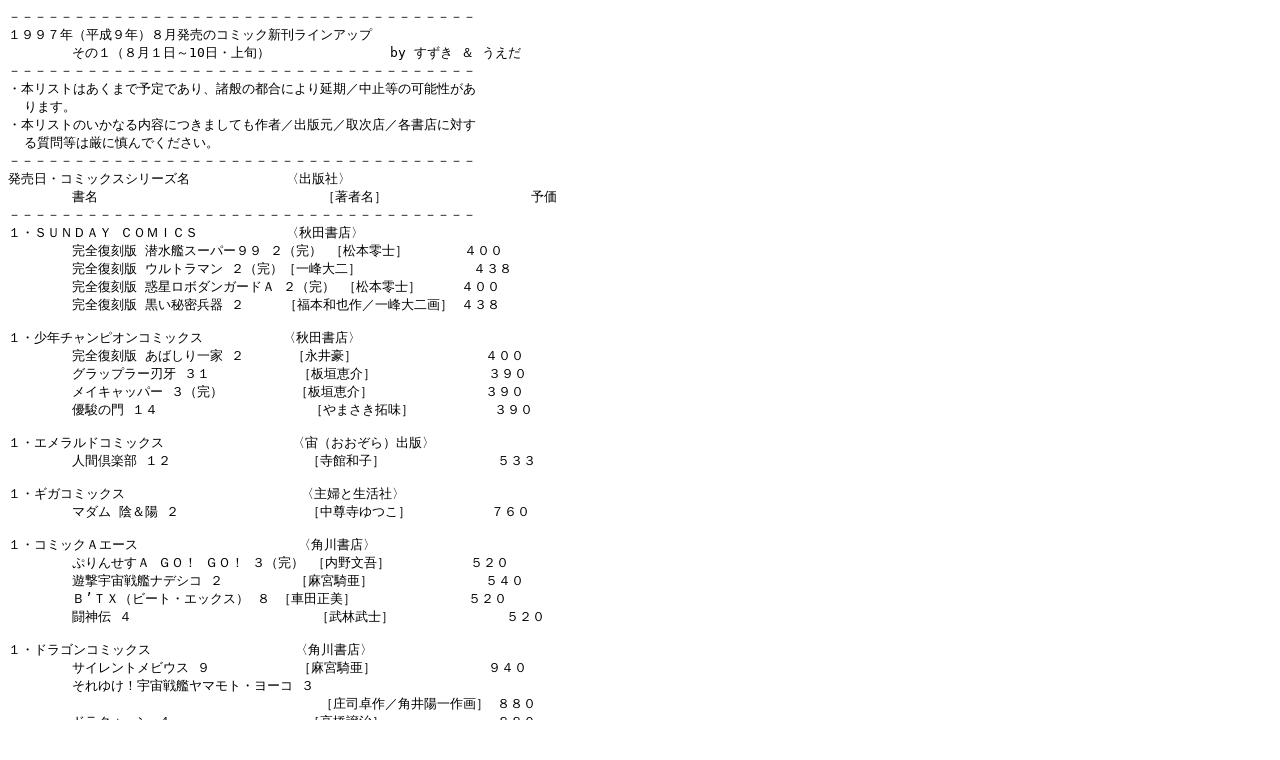

--- FILE ---
content_type: text/plain; charset=euc-jp
request_url: http://www.sm.rim.or.jp/~suzuki/comics/199708a.txt
body_size: 19963
content:
－－－－－－－－－－－－－－－－－－－－－－－－－－－－－－－－－－－－
１９９７年（平成９年）８月発売のコミック新刊ラインアップ
        その１（８月１日～10日・上旬）               by すずき ＆ うえだ
－－－－－－－－－－－－－－－－－－－－－－－－－－－－－－－－－－－－
・本リストはあくまで予定であり、諸般の都合により延期／中止等の可能性があ
  ります。
・本リストのいかなる内容につきましても作者／出版元／取次店／各書店に対す
  る質問等は厳に慎んでください。
－－－－－－－－－－－－－－－－－－－－－－－－－－－－－－－－－－－－
発売日・コミックスシリーズ名            〈出版社〉
        書名                            ［著者名］                  予価
－－－－－－－－－－－－－－－－－－－－－－－－－－－－－－－－－－－－
１・ＳＵＮＤＡＹ ＣＯＭＩＣＳ           〈秋田書店〉
        完全復刻版 潜水艦スーパー９９ ２（完） ［松本零士］       ４００
        完全復刻版 ウルトラマン ２（完）［一峰大二］              ４３８
        完全復刻版 惑星ロボダンガードＡ ２（完） ［松本零士］     ４００
        完全復刻版 黒い秘密兵器 ２     ［福本和也作／一峰大二画］ ４３８

１・少年チャンピオンコミックス          〈秋田書店〉
        完全復刻版 あばしり一家 ２      ［永井豪］                ４００
        グラップラー刃牙 ３１           ［板垣恵介］              ３９０
        メイキャッパー ３（完）         ［板垣恵介］              ３９０
        優駿の門 １４                   ［やまさき拓味］          ３９０

１・エメラルドコミックス                〈宙（おおぞら）出版〉
        人間倶楽部 １２                 ［寺館和子］              ５３３

１・ギガコミックス                      〈主婦と生活社〉
        マダム 陰＆陽 ２                ［中尊寺ゆつこ］          ７６０

１・コミックＡエース                    〈角川書店〉
        ぷりんせすＡ ＧＯ！ ＧＯ！ ３（完） ［内野文吾］          ５２０
        遊撃宇宙戦艦ナデシコ ２         ［麻宮騎亜］              ５４０
        Ｂ’ＴＸ（ビート・エックス） ８ ［車田正美］              ５２０
        闘神伝 ４                       ［武林武士］              ５２０

１・ドラゴンコミックス                  〈角川書店〉
        サイレントメビウス ９           ［麻宮騎亜］              ９４０
        それゆけ！宇宙戦艦ヤマモト・ヨーコ ３
                                       ［庄司卓作／角井陽一作画］ ８８０
        ドラクゥーン ４                 ［高橋譲治］              ８８０
        シャドウラン ３                 ［斎木一馬］              ９６０

１・コミックスドラゴンＪｒ．            〈角川書店〉
        天地無用！魎皇鬼 ７             ［奥田ひとし］            ５６０
        マスターチルドレン ２           ［伊藤洋行］              ５６０
        風駆少女組！ ４（完）           ［神塚ときお］            ５８０

１・あすかコミックスＤＸ                〈角川書店〉
        Ｖｉｃｅ ８（完）               ［黒田かずみ］            ５２０
        倫敦魔魎街 ３ 白き狼～ブランカ～［ＪＥＴ］                ５６０
        オリスルートの銀の小枝 ４（完） ［紫堂恭子］              ５２０
        聖魔伝 ７                       ［氷栗優］                ５２０
        ＭＡＤＡＲＡギルガメシュ・サーガ ５
                                   ［大塚英志原作／花津美子作画］ ９４０
        煌如墨シリーズ 天女木蘭         ［藤田あつ子］            ５６０
        ＥＧＧＳエッグズ       ［ごとうしのぶ原作／ふさ十次作画］ ５６０
        夜よ、この愚かな背に            ［小田時哉］              ５４０

１・                                    〈コアマガジン〉
        うめつゆきのり画集 媚薬         ［うめつゆきのり］      ２５００

４・ジャンプコミックス                  〈集英社〉
        こちら葛飾区亀有公園前派出所 １０３ ［秋本治］            ３９０
        真島クンすっとばす！！ １２     ［にわのまこと］          ３９０
        ＷＩＬＤ ＨＡＬＦ ７            ［浅美裕子］              ３９０
        封神演義 ５                     ［藤崎竜］                ３９０
        心理捜査官草薙葵 ３（完）       ［月島薫／中丸謙一朗］    ３９０
        魔女娘ＶｉＶｉａｎ ２           ［高橋ゆたか］            ３９０
        私のカエル様 ２（完）           ［川島雄輝］              ３９０
        鳥山明○作劇場 ３               ［鳥山明］                ３９０
        山本純二短編集                  ［山本純二］              ３９０
        エンジェル伝説 １０             ［八木教広］              ３９０
        自由人ＨＥＲＯ ９               ［柴田亜美］              ３９０
        爆骨少女 ギリギリぷりん ４      ［柴山薫］                ３９０
        快傑蒸気探偵団 ４               ［麻宮騎亜］              ３９０

４・ジャンプコミックスデラックス        〈集英社〉
        企業戦士ＹＡＭＡＺＡＫＩ ９     ［富沢順］                ５０５
        交通事故鑑定人 環倫一郎 ３      ［樹崎聖／梶研吾］        ５０５
        競艇少女 ３                     ［小泉裕洋／寺島優］      ５０５
        温泉へゆこう！ ２               ［中西やすひろ］          ５０５

４・ぶんか社コミックス                  〈ぶんか社〉
        安藤しげき作品集 １ イケイケ課長 １［安藤しげき］         ８５７
        安藤しげき作品集 ２ くどくてごめんね ［安藤しげき］       ８５７

５・ヤングサンデーコミックス            〈小学館〉
        桜通信 ８                       ［遊人］                  ４８６
        チャイルド★プラネット ７    ［竹熊健太郎作／永福一成画］ ４８６
        Ｂバージン １５                 ［山田玲司］              ４８６
        花マル伝 １５                   ［いわしげ孝］            ４８６
        ＭＡＤ ＪＡＭ １                ［岩田康照］              ４８６
        よいこの星 １                   ［柏木ハルコ］            ４８６

５・花とゆめコミックス                  〈白泉社〉
        彼氏彼女の事情 ３               ［津田雅美］              ３９０
        君の海へ行こう                  ［岡野史佳］              ３９０
        恋について語ってみようか ２     ［ささだあすか］          ３９０
        エンドレスロード                ［六本木綾］              ３９０

５・ホットミルクコミックス              〈コアマガジン〉
        刹那                            ［船掘斎晃］            １０００

６・ミッシィコミックス                  〈宙（おおぞら）出版〉
        Ｐｅｔｓｈｏｐ ｏｆ Ｈｏｒｒｏｒｓ ７ ［秋乃茉利］        ５３３
        できのいいキス悪いキス          ［初田しうこ］            ５３３
        して。                          ［内田一奈］              ５３３
        カインの印                      ［神崎かつみ］            ５３３
        ダーク・マスター                ［細倉ゆたか］            ６３８

６・ピチコミックスＤＸ Ｐｏｃｋｅ       〈学習研究社〉
        Ｆ・Ｏ・Ｘ ３                ［園田英樹原作／桐嶋樹作画］ ９０５

６・ノーラコミックス                    〈学習研究社〉
        なりゆきダンジョン １           ［こやま基夫］            ５１４

６・ノーラコミックスＤＸ                〈学習研究社〉
        Ｐ・Ｕ・Ｌ・Ｓ・Ｅ ３           ［矢野健太郎］            ７８１

６・ピチコミックス・ＣＡＩＮ            〈学習研究社〉
        賊－カトラス－ １               ［氷栗優］                ５２４

６・なかよしＫＣ                        〈講談社〉
        デリシャス！ ３             ［小林深雪作／あゆみゆい画］  ３９０
        まぼろし谷のねんねこ姫 ３       ［ふくやまけいこ］        ３９０

６・ＫＣスペシャル                      〈講談社〉
        コータローまかりとおる！ ９     ［蛭田達也］              ６５７
        コータローまかりとおる！ １０   ［蛭田達也］              ６５７
        覇王伝説 驍 ５                  ［島崎譲］                ６５７

６・ボンボンＫＣ                        〈講談社〉
        王ドロボウＪＩＮＧ ５           ［熊倉裕一］              ３９０
        疾風ウルトラ忍法帖 ６           ［御童カズヒコ］          ３９０
        おきらく忍伝ハンゾー ３         ［山中あきら］            ３９０

６・ＫＣＤＸ                            〈講談社〉
        カードキャプターさくら ３       ［ＣＬＡＭＰ］            ３９０
        みなさ～ん！ボンバーマンですヨ！！ ３ ［佐藤元］          ４３８
        沙流羅 ５                      ［大友克洋作／ながやす巧画］ 未定

６・ヤングマガジンＫＣ                  〈講談社〉
        ３×３ＥＹＥＳ ２６             ［高田裕三］              ５０５
        ＢＬＡＣＫ ＢＲＡＩＮ ９        ［サガノヘルマー］        ５０５
        ありゃ馬こりゃ馬 ８            ［田原成貴作／土田世紀画］ ５０５
        ストッパー毒島 ６               ［ハロルド作石］          ５０５
        ドラゴンヘッド ５               ［望月峯太郎］              未定
        新パパと踊ろう ２（完）         ［地下沢中也］            ５０５
        ＲｉＮＧＯ １                   ［恋緒みなと］            ５０５

６・ワイドＫＣ                          〈講談社〉
        ＧＯＤ ＳＡＶＥ ＴＨＥ すげこまくん １０ ［永野のりこ］   ５３３

６・白泉社レディースコミックス          〈白泉社〉
        花と狼の帝国 ４                 ［藤田貴美／山下友美］    ４８６

６・富士美コミックス                    〈富士美出版〉
        Ｉ ＬＯＶＥ ＹＯＵ－愛してる－  ［ＢＬＵＥ ＢＬＯＯＤ］   ８００
        御倉先生の補習授業￥            ［北御牧慶］              ８００
                          ＾ハート

６・まんがタイムコミックス              〈芳文社〉
        ごめんあそばせ ３               ［丹沢恵］                ５７１

６・ＭＤコミックス                      〈メディアックス〉
        エースをキメて！                ［海野幸］                ８１９
        夜中にこんにちは                ［いとう直］              ８１９

６・ＳＰコミックス                      〈リイド社〉
        四姉妹＋１物語 ５               ［弘夢］                  ５４２
        猟奇伝説アルカード ３           ［稲垣美佐緒］            ３９０
        墓場教室 １                     ［神田森莉］              ３９０
        サイコ工場 １                   ［谷口トモオ］            ３９０

６・ワニマガジンコミックス              〈ワニマガジン社〉
        君に出逢えて                    ［文月晃］                ５０５
        彼女の自由（ｓｈｅ ｉｓ Ｆｒｅｅ） ［陽気婢］             ５０５

６・                                    〈蒼鷹社〉
        コボちゃん ４２                 ［植田まさし］            ４７６

７・光彩コミックス                      〈光彩書房〉
        ジャニー Ｖｏｌ．１０           ［成田那佳／他］          ８１９

７・ミスターマガジンＫＣ                〈講談社〉
        快傑！！トド課長 ５             ［門橋靖人］              ５０５
        ドーラク弁護士 ５               ［鈴木あつむ］            ５０５
        極道懺悔録 ５                  ［幸野武史作／浅田次郎画］ ５０５
        二人におまかせ １               ［八神ひろき］              未定

７・別冊フレンドＫＣ                    〈講談社〉
        イケてるオモチャ                ［みやうち沙矢］          ３９０
        人魚姫２００１－ＡＱＵＡ－ １   ［伊藤ゆう］              ３９０
        天国から北へ３キロ           ［三谷幸喜作／藤本あきほ画］ ３９０

７・フレンドＫＣ                        〈講談社〉
        リターン ７                     ［三浦実子］              ３９０
        人狼転生                        ［瀬口恵子］              ３９０

７・デザートＫＣ                        〈講談社〉
        Ｄｒｅａｍｉｎｇ Ｒｏａｄ       ［山崎みちよ］            ３９０

７・Ｋｉｓｓ ＫＣ                       〈講談社〉
        すてきな奥さん １               ［竹田真理子］            ３９０
        アダージオ                      ［小野弥夢］              ３９０
        カノちゃんのユーガな種 ３       ［望月玲子］              ３９０
        ゴーゴーガールズ ４             ［中山乃梨子］            ３９０
        天上の虹 １６                   ［里中満智子］            ３９０

７・Ｂｅ－Ｌｏｖｅ ＫＣ                 〈講談社〉
        エンジェル日誌 １６             ［ごとう和］              ３９０
        キッチンの達人 １０             ［清水康代］              ３９０
        林檎の秘密                      ［文月今日子］            ３９０
        半熟レストラン ４               ［荻丸雅子］              ３９０

７・ＫＣＤＸ                            〈講談社〉
        新ミステリーセレクション 真夏の夜の怪談
                                        ［御茶漬海苔／他］        ４５７
        １２の結婚物語 ５               ［神奈幸子／他］          ４７６
        ささやななえ自選集 ４           ［ささやななえ］          ７６２
        ヒーロー                        ［川原正敏］              ７１４

７・りぼんマスコットコミックス          〈集英社〉
        おしえて菜花 １                 ［池野恋］                ３９０
        お日様カンパニー 後             ［高須賀由枝］            ３９０
        お姫さまと花と蝶                ［あいざわ遥］            ３９０
        今度は本気のＢＬＵＥ ＢＯＹ     ［藍川みゆき］            ３９０
        ベイビー￥リップ                ［美咲やよい］            ３９０
                ＾ハート

７・集英社ガールズコミックス            〈集英社〉
        ご近所物語イラスト集
         ＷＥＬＣＯＭＥ ＴＯ ＴＨＥ ＧＯＫＩＮＪＹＯ ＷＯＲＬＤ
                                        ［矢沢あい］            １２３８

７・ＭＢコミックス                      〈実業之日本社〉
        Ｉ・ＣＨＩ・ＺＵなんです！ ２（完） ［湖東美朋］          ３８１
        ガッツだぜ！ １                 ［草薙竜樹］              ３８１

７・ソニー・マガジンズコミックス        〈ソニー・マガジンズ〉
        グラビテーション ５             ［村上真紀］              ５０５
        天才ファミリーカンパニー ４     ［二ノ宮知子］            ５０５

８・少年チャンピオンコミックス          〈秋田書店〉
        おもかげ幻舞 ３                 ［こやま基夫］            ３９０
        極楽バタフライ ４（完）         ［楠本哲］                ３９０
        フルアヘッド！ココ ２           ［米原秀幸］              ３９０
        京四郎 １１                     ［樋田和彦］              ３９０
        面！と向って １                 ［松下ケンイチ］          ３９０
        ボクら超常倶楽部です １         ［佐藤まさき］            ３９０
        鉄鍋のジャン！ １３             ［西条真二］              ３９０

８・ヤングチャンピオンコミックス        〈秋田書店〉
        銀翼（つばさ） １               ［立原あゆみ］            ５１４

８・ＫＣＤＸ                            〈講談社〉
        頭文字ＤペーパークラフトＢＯＯＫ
                       ［しげの秀一／ヤングマガジン編集部／他］ １５２４

８・                                    〈少年画報社〉
        荒くれＫＮＩＧＨＴ ６           ［吉田聡］                ４９５
        めいわく荘の人々 ２０           ［五十嵐浩一］            ４９５
        イケてる２人 １                 ［佐野タカシ］            ４９５

８・ぶんか社ホラーＭシリーズ            〈ぶんか社〉
        妖怪物語 ３                     ［御茶漬海苔］            ３９０
        死人の花                        ［まつざきあけみ］        ３９０
        まむしの森                      ［綾瀬涙］                ３９０
        あなたが体験した怖い話 ３       ［オムニバス編］          ３９０

８・ぶんか社ホラーＭＤＸシリーズ        〈ぶんか社〉
        浅草ヤング妖品店 １             ［真崎春望］              ８５７

８・アイスコミックス                    〈オークラ出版〉
        さくらのくちびる                ［依田沙江美］            ５７１

９・ＧＵＳＴ ＣＯＭＩＣ                 〈桜桃書房〉
        ＥＣＳＴＡＳＹ ＸＸ             ［夏賀久美子］            ５８１

９・少年サンデーコミックス              〈小学館〉
        名探偵コナン １６               ［青山剛昌］              ３９０
        なぎさＭｅ公認 ６               ［北崎拓］                ３９０
        俺たちのフィールド ２５         ［村枝賢一］              ３９０
        太陽の戦士 ポカポカ ３          ［久保田康治］            ３９０
        Ｈ２ ２２                       ［あだち充］              ３９０
        東京番長 １２（完）             ［鈴木けい一］            ３９０
        烈火の炎 １１                   ［安西信行］              ３９０
        ゲイン １                       ［なかいま強］            ３９０
        ＤＡＮ ＤＯＨ！！ １１         ［坂田信弘作／万乗大智画］ ３９０

９・少年サンデーコミックス（ビジュアルセレクション） 〈小学館〉
        名探偵コナン １５               ［青山剛昌］              ７８１

９・少年サンデーコミックス（スペシャル）〈小学館〉
        熱筆！まんが学園！！ 下        ［飯塚裕之作／小野敏洋画］ ６６７

９・少年サンデーコミックス（ワイド版）  〈小学館〉
        ＹＡＩＢＡ １２                 ［青山剛昌］              ６７６
        ちょっとヨロシク！ ５           ［吉田聡］                ６７６
        火の玉ボーイ ３                 ［石渡治］                ６７６

９・ＮＩＣＨＩＢＵＮ ＣＯＭＩＣＳ       〈日本文芸社〉
        ミナミの帝王 ３１               ［天王寺大作／郷力也画］  ４９５
        喧嘩ラーメン ８                 ［土山しげる］            ４９５

９・ラポートコミックス                  〈ラポート〉
        バイオ・ルミネッセンス          ［志摩冬青］              ５０５
        機動戦艦ナデシコ パロディ競作集 ナデシコでいこう ３
                                        ［篤見唯子／北条晶／他］  ８５７
        勇者王ガオガイバーパロディ競作集 ＦＩＮＡＬ ＦＵＳＩＯＮ ２
                         ［むっちりむうにい／ぶるまほげろー／他］ ８５７

９・電撃コミックスＥＸ          〈メディアワークス発行／主婦の友社発売〉
        流星雀士キララ☆スター          ［高雄右京］              ８５０

上・フィールコミックス                  〈祥伝社〉
        変身ＯＬアラシ                  ［目白花子］              ９３３

上・ドゥコミックス                      〈東京三世社〉
        ブロークン・ハート              ［鬼姫］                  ８００

上・ルコミックス                        〈東京三世社〉
        愛がてんこもり                  ［都夢たみお］            ８００

上・ゼロコミックス                      〈ビブロス〉
        ３８度線                        ［石原理］                ５３３
        山羊の頭のＳＯＵＰ              ［森脇真末味］            ５３３

上・ビーボーイコミックス                〈ビブロス〉
        緑町２丁目物語 ２               ［中邑冴］                ５６２
        空室なし！！                    ［こいでみえこ］          ５６２

上・スーパービーボーイコミックス        〈ビブロス〉
        ＦＬＯＷＥＲＩＮＧ １           ［魔木子／鎌田幸美］      ５７１
        二人のエデン ２                 ［小沢孔璃子］            ５７１

上・                                    〈あまとりあ社〉
        ヤングＫＩＳＳ ４８             ［ＬＰ編集部編］          ７３３

上・ワールドコミックス（スペシャル）    〈久保書店〉
        同人アンソロジー美少女組 ９     ［有明美少女倶楽部］      ８４８
        ＲＯＣＫ’Ｎ ＤＯＬＬ           ［つるぎ飛竜］            ８４８
        スペルマ￥シャワー              ［もりやねこ］            ８４８
                ＾ハート

上・ウィングス・コミックス              〈新書館〉
        無限発光電虫林                  ［東城和美］              ５０５
        晴天なり。 ５ 週末のこいびと    ［藍川さとる］            ５０５

上・４コマ決定版                        〈新声社〉
        ヴァンパイアセイヴァー４コマ決定版 １
                                        ［コミックゲーメスト編］  ５９０

上・                                    〈青林堂〉
        悪魔が夜来る                    ［ひさうちみちお］      １２００

上・アップル・コミックス                〈日本出版社〉
        おねだり上手なシンデレラ        ［佐伯達也］              ８５７

上・ＭＣＣコミックス                    〈マインドカルチャーセンター〉
        サーキットの狼 １３             ［池沢さとし］            ５７１

上・                                    〈ムービック〉
        ファイアーエムブレム・アンソロジィコミックス
         ＦＥワールドツアー ２          ［里中守／松平徹／他］    ８５７
        ナデシコ・アンソロジィコミックス ナデシコ愛のコミック １
                                        ［中原れい／飛龍乱／他］  ８５７

－－－－－－－－－－－－－－－－－－－－－－－－－－－－－－－－－－－－
これはトーハンおよび太洋社のデータをもとに編集しました。出処を明示してく
だされば、他のネットへの転載をなさっても結構です。
－－－－－－－－－－－－－－－－－－－－－－－－－－－－－－－－－－－－
